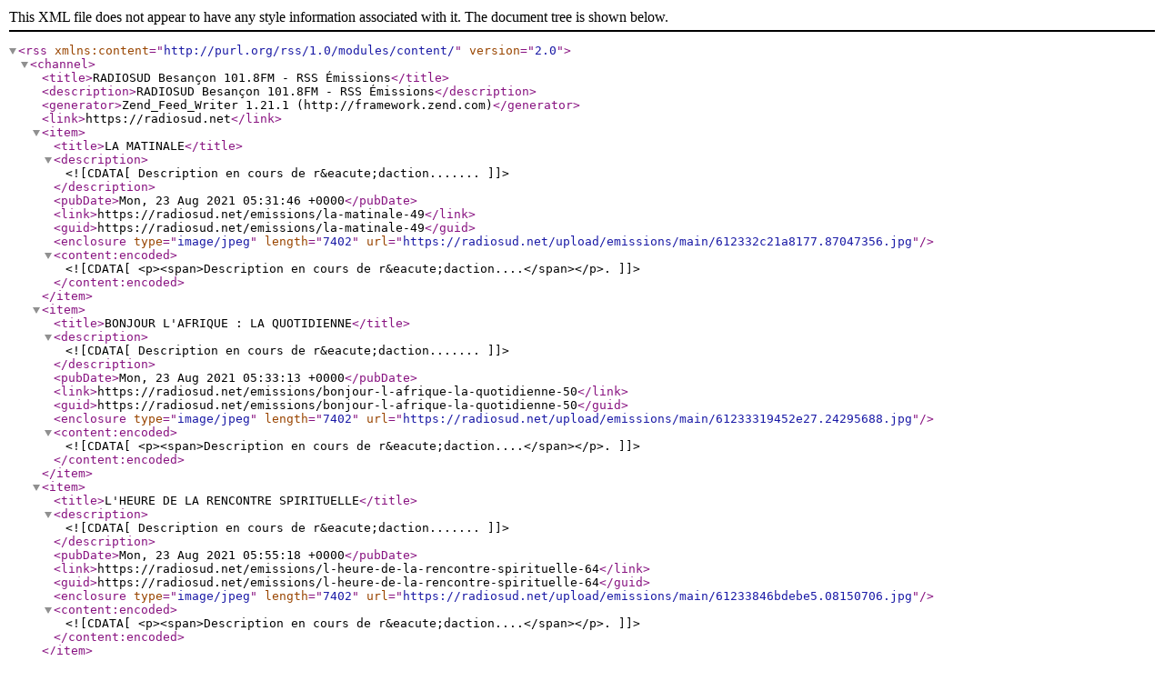

--- FILE ---
content_type: text/xml; charset=UTF-8
request_url: https://radiosud.net/rss-feed-6
body_size: 1833
content:
<?xml version="1.0" encoding="UTF-8"?>
<rss version="2.0" xmlns:content="http://purl.org/rss/1.0/modules/content/">
  <channel>
    <title>RADIOSUD Besançon 101.8FM - RSS Émissions</title>
    <description>RADIOSUD Besançon 101.8FM - RSS Émissions</description>
    <generator>Zend_Feed_Writer 1.21.1 (http://framework.zend.com)</generator>
    <link>https://radiosud.net</link>
    <item>
      <title>LA MATINALE</title>
      <description><![CDATA[Description en cours de r&eacute;daction.......]]></description>
      <pubDate>Mon, 23 Aug 2021 05:31:46 +0000</pubDate>
      <link>https://radiosud.net/emissions/la-matinale-49</link>
      <guid>https://radiosud.net/emissions/la-matinale-49</guid>
      <enclosure type="image/jpeg" length="7402" url="https://radiosud.net/upload/emissions/main/612332c21a8177.87047356.jpg"/>
      <content:encoded><![CDATA[<p><span>Description en cours de r&eacute;daction....</span></p>.]]></content:encoded>
    </item>
    <item>
      <title>BONJOUR L'AFRIQUE : LA QUOTIDIENNE</title>
      <description><![CDATA[Description en cours de r&eacute;daction.......]]></description>
      <pubDate>Mon, 23 Aug 2021 05:33:13 +0000</pubDate>
      <link>https://radiosud.net/emissions/bonjour-l-afrique-la-quotidienne-50</link>
      <guid>https://radiosud.net/emissions/bonjour-l-afrique-la-quotidienne-50</guid>
      <enclosure type="image/jpeg" length="7402" url="https://radiosud.net/upload/emissions/main/61233319452e27.24295688.jpg"/>
      <content:encoded><![CDATA[<p><span>Description en cours de r&eacute;daction....</span></p>.]]></content:encoded>
    </item>
    <item>
      <title>L'HEURE DE LA RENCONTRE SPIRITUELLE</title>
      <description><![CDATA[Description en cours de r&eacute;daction.......]]></description>
      <pubDate>Mon, 23 Aug 2021 05:55:18 +0000</pubDate>
      <link>https://radiosud.net/emissions/l-heure-de-la-rencontre-spirituelle-64</link>
      <guid>https://radiosud.net/emissions/l-heure-de-la-rencontre-spirituelle-64</guid>
      <enclosure type="image/jpeg" length="7402" url="https://radiosud.net/upload/emissions/main/61233846bdebe5.08150706.jpg"/>
      <content:encoded><![CDATA[<p><span>Description en cours de r&eacute;daction....</span></p>.]]></content:encoded>
    </item>
    <item>
      <title>UNIVERS CITÉS</title>
      <description><![CDATA[Pr&eacute;sentation des actions et missions des associations du doubs et plus largement de la Bourgogne Franche Comt&eacute;, interview des habitants des Quartiers Prioritaires de la Politique de la ville et des institutions publiques....]]></description>
      <pubDate>Fri, 23 Jul 2021 14:45:23 +0000</pubDate>
      <link>https://radiosud.net/emissions/univers-cites-45</link>
      <guid>https://radiosud.net/emissions/univers-cites-45</guid>
      <enclosure type="image/jpeg" length="7402" url="https://radiosud.net/upload/emissions/main/6129dd5ed6b074.43405341.jpg"/>
      <content:encoded><![CDATA[<p><span>Pr&eacute;sentation des actions et missions des associations du doubs et plus largement de la Bourgogne Franche Comt&eacute;, interview des habitants des Quartiers Prioritaires de la Politique de la ville et des institutions publiques.</span></p>.]]></content:encoded>
    </item>
    <item>
      <title>À VOUS LA PAROLE</title>
      <description><![CDATA[Description en cours de r&eacute;daction.......]]></description>
      <pubDate>Mon, 23 Aug 2021 05:52:25 +0000</pubDate>
      <link>https://radiosud.net/emissions/a-vous-la-parole-61</link>
      <guid>https://radiosud.net/emissions/a-vous-la-parole-61</guid>
      <enclosure type="image/jpeg" length="7402" url="https://radiosud.net/upload/emissions/main/61233799555936.65024666.jpg"/>
      <content:encoded><![CDATA[<p><span>Description en cours de r&eacute;daction....</span></p>.]]></content:encoded>
    </item>
    <item>
      <title>SUD MAG'</title>
      <description><![CDATA[Description en cours de r&eacute;daction.......]]></description>
      <pubDate>Mon, 23 Aug 2021 05:34:36 +0000</pubDate>
      <link>https://radiosud.net/emissions/sud-mag-51</link>
      <guid>https://radiosud.net/emissions/sud-mag-51</guid>
      <enclosure type="image/jpeg" length="7402" url="https://radiosud.net/upload/emissions/main/6123336c760a70.53200124.jpg"/>
      <content:encoded><![CDATA[<p><span>Description en cours de r&eacute;daction....</span></p>.]]></content:encoded>
    </item>
    <item>
      <title>AUTOUR DU HANDICAP</title>
      <description><![CDATA[Description en cours de r&eacute;daction.......]]></description>
      <pubDate>Mon, 23 Aug 2021 05:35:12 +0000</pubDate>
      <link>https://radiosud.net/emissions/autour-du-handicap-52</link>
      <guid>https://radiosud.net/emissions/autour-du-handicap-52</guid>
      <enclosure type="image/jpeg" length="7402" url="https://radiosud.net/upload/emissions/main/61233390583922.76545985.jpg"/>
      <content:encoded><![CDATA[<p><span>Description en cours de r&eacute;daction....</span></p>.]]></content:encoded>
    </item>
    <item>
      <title>ALLO L'ÉCOLO</title>
      <description><![CDATA[Description en cours de r&eacute;daction.......]]></description>
      <pubDate>Mon, 23 Aug 2021 05:35:45 +0000</pubDate>
      <link>https://radiosud.net/emissions/allo-l-ecolo-53</link>
      <guid>https://radiosud.net/emissions/allo-l-ecolo-53</guid>
      <enclosure type="image/jpeg" length="7402" url="https://radiosud.net/upload/emissions/main/612333b10e16e6.57515528.jpg"/>
      <content:encoded><![CDATA[<p><span>Description en cours de r&eacute;daction....</span></p>.]]></content:encoded>
    </item>
    <item>
      <title>CONTES BILINGUES</title>
      <description><![CDATA[Description en cours de r&eacute;daction.......]]></description>
      <pubDate>Mon, 23 Aug 2021 05:36:43 +0000</pubDate>
      <link>https://radiosud.net/emissions/contes-bilingues-55</link>
      <guid>https://radiosud.net/emissions/contes-bilingues-55</guid>
      <enclosure type="image/jpeg" length="7402" url="https://radiosud.net/upload/emissions/main/612333eba25083.67175140.jpg"/>
      <content:encoded><![CDATA[<p><span>Description en cours de r&eacute;daction....</span></p>.]]></content:encoded>
    </item>
    <item>
      <title>BONJOUR L'AFRIQUE</title>
      <description><![CDATA[Description en cours de r&eacute;daction.......]]></description>
      <pubDate>Mon, 23 Aug 2021 05:47:53 +0000</pubDate>
      <link>https://radiosud.net/emissions/bonjour-l-afrique-56</link>
      <guid>https://radiosud.net/emissions/bonjour-l-afrique-56</guid>
      <enclosure type="image/jpeg" length="7402" url="https://radiosud.net/upload/emissions/main/61233689e5bbf3.42322697.jpg"/>
      <content:encoded><![CDATA[<p><span>Description en cours de r&eacute;daction....</span></p>.]]></content:encoded>
    </item>
    <item>
      <title>PERDU D'AVANCE</title>
      <description><![CDATA[Perdu d'avance est une &eacute;mission dans laquelle on se plonge et on se perd dans l'univers d'un album de rap pour en comprendre le sens et pour faire plaisir &agrave; nos oreilles....]]></description>
      <pubDate>Sat, 24 Jul 2021 16:19:07 +0000</pubDate>
      <link>https://radiosud.net/emissions/perdu-d-avance-48</link>
      <guid>https://radiosud.net/emissions/perdu-d-avance-48</guid>
      <enclosure type="image/jpeg" length="7402" url="https://radiosud.net/upload/emissions/main/612f5b5c251b39.43791084.jpg"/>
      <content:encoded><![CDATA[<div dir="auto">Perdu d'avance est une &eacute;mission dans laquelle on se plonge et on se perd dans l'univers d'un album de rap pour en comprendre le sens et pour faire plaisir &agrave; nos oreilles.</div>.]]></content:encoded>
    </item>
    <item>
      <title>MUSIQUE FRANÇAISE</title>
      <description><![CDATA[Description en cours de r&eacute;daction.......]]></description>
      <pubDate>Mon, 23 Aug 2021 05:36:15 +0000</pubDate>
      <link>https://radiosud.net/emissions/musique-francaise-54</link>
      <guid>https://radiosud.net/emissions/musique-francaise-54</guid>
      <enclosure type="image/jpeg" length="7402" url="https://radiosud.net/upload/emissions/main/612333cf200499.55418633.jpg"/>
      <content:encoded><![CDATA[<p><span>Description en cours de r&eacute;daction....</span></p>.]]></content:encoded>
    </item>
    <item>
      <title>MAGREB MUSIC</title>
      <description><![CDATA[Description en cours de r&eacute;daction.......]]></description>
      <pubDate>Mon, 23 Aug 2021 05:53:42 +0000</pubDate>
      <link>https://radiosud.net/emissions/magreb-music-62</link>
      <guid>https://radiosud.net/emissions/magreb-music-62</guid>
      <enclosure type="image/jpeg" length="7402" url="https://radiosud.net/upload/emissions/main/612337e6572e81.37970469.jpg"/>
      <content:encoded><![CDATA[<p><span>Description en cours de r&eacute;daction....</span></p>.]]></content:encoded>
    </item>
    <item>
      <title>LA RELEVE</title>
      <description><![CDATA[Une &eacute;mission relatant l'actualit&eacute; de la semaine pleine de bonne humeur, le mercredi de 15h &agrave; 16h, pr&eacute;sent&eacute;e par deux animateurs : Benoit et Yanis....]]></description>
      <pubDate>Fri, 23 Jul 2021 14:19:42 +0000</pubDate>
      <link>https://radiosud.net/emissions/la-releve-41</link>
      <guid>https://radiosud.net/emissions/la-releve-41</guid>
      <enclosure type="image/jpeg" length="51055" url="https://radiosud.net/upload/emissions/main/6125ba00b791b9.19273677.jpg"/>
      <content:encoded><![CDATA[<p><span>Une &eacute;mission relatant l'actualit&eacute; de la semaine pleine de bonne humeur, le mercredi de 15h &agrave; 16h, pr&eacute;sent&eacute;e par deux animateurs : Benoit et Yanis.</span></p>.]]></content:encoded>
    </item>
    <item>
      <title>RADIO CITÉS 25</title>
      <description><![CDATA[Pr&eacute;sentation de th&eacute;matiques sociologiques entre autres mais &eacute;galement avec l'intervention de personnes vivant dans les QPV....]]></description>
      <pubDate>Fri, 23 Jul 2021 14:46:01 +0000</pubDate>
      <link>https://radiosud.net/emissions/radio-cites-25-46</link>
      <guid>https://radiosud.net/emissions/radio-cites-25-46</guid>
      <enclosure type="image/jpeg" length="56605" url="https://radiosud.net/upload/emissions/main/6128e3a1a2be81.78787822.jpg"/>
      <content:encoded><![CDATA[<p><span>Pr&eacute;sentation de th&eacute;matiques sociologiques entre autres mais &eacute;galement avec l'intervention de personnes vivant dans les QPV.</span></p>.]]></content:encoded>
    </item>
  </channel>
</rss>
